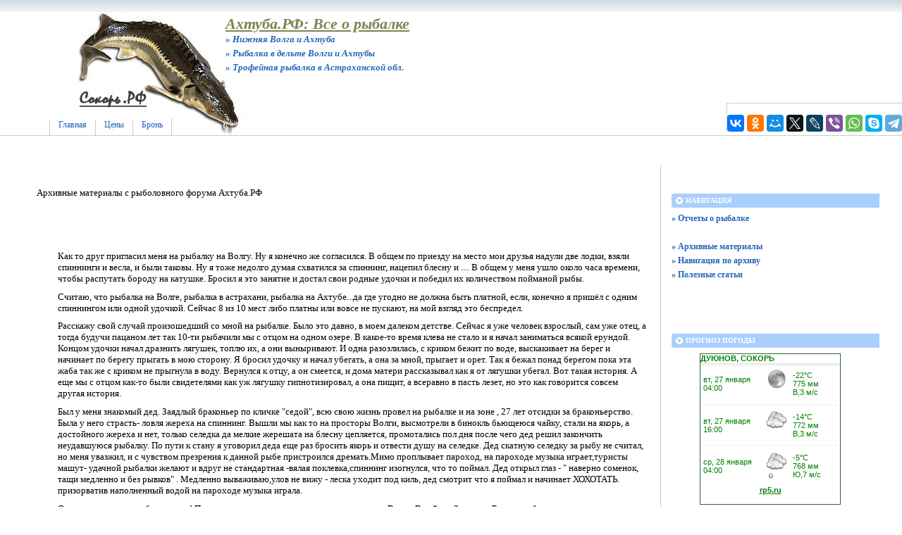

--- FILE ---
content_type: text/html; charset=UTF-8
request_url: http://xn--80aac1efk.xn--p1ai/arxiv/article_370.htm
body_size: 6985
content:
<!DOCTYPE html PUBLIC "-//W3C//DTD XHTML 1.0 Transitional//EN"
    "https://www.w3.org/TR/xhtml1/DTD/xhtml1-transitional.dtd">
<html xmlns="https://www.w3.org/1999/xhtml" id="sixapart-standard">
<head>
    <meta http-equiv="Content-Type" content="text/html; charset=UTF-8" />
    <meta name="keywords" content="рыбалка на Волге, рыболовная база, база на Волге, на Волгу, " />
    <meta name="description" content="Рыболовная база на Волге " />
    <link rel="stylesheet" href="https://xn--80aac1efk.xn--p1ai/styles.css" type="text/css" />
    <link rel="start" href="https://xn--80aac1efk.xn--p1ai/" title="Home" />
    <link rel="alternate" type="application/atom+xml" title="Recent Entries" href="https://xn--80aac1efk.xn--p1ai/atom.xml" />
    <script type="text/javascript" src="https://xn--80aac1efk.xn--p1ai/mt.js"></script>
    <!-- Yandex.Metrika counter --> <script type="text/javascript" > (function(m,e,t,r,i,k,a){m[i]=m[i]||function(){(m[i].a=m[i].a||[]).push(arguments)}; m[i].l=1*new Date();k=e.createElement(t),a=e.getElementsByTagName(t)[0],k.async=1,k.src=r,a.parentNode.insertBefore(k,a)}) (window, document, "script", "https://mc.yandex.ru/metrika/tag.js", "ym"); ym(64464343, "init", { clickmap:true, trackLinks:true, accurateTrackBounce:true }); </script> <noscript><div><img src="https://mc.yandex.ru/watch/64464343" style="position:absolute; left:-9999px;" alt="" /></div></noscript> <!-- /Yandex.Metrika counter -->
    <script type="text/javascript">new Image().src = "https://counter.yadro.ru/hit?r" + escape(document.referrer) + ((typeof(screen)=="undefined")?"" : ";s"+screen.width+"*"+screen.height+"*" + (screen.colorDepth?screen.colorDepth:screen.pixelDepth)) + ";u"+escape(document.URL) + ";" +Math.random();</script>
    
    <script type="text/javascript">
    var adminurl = 'https://xn--80aac1efk.xn--p1ai/cgi-bin/mt/' + 'mt.cgi';
    var blog_id = '1001';
    var page_id = '';
    </script>
<title></title>
<div id="AADIV146"></div><script src="https://xn--80aac1efk.xn--p1ai/adadmin/ser.php?t=AADIV146&f=146">/*All 0*0 head*/</script>
</head>
<body id="professional-website" class=" ">
<div class="widget-content21">Ахтуба.РФ: Все о рыбалке</div>
<div class="widget-content22">» Нижняя Волга и Ахтуба</div>
<div class="widget-content24">» Рыбалка в дельте Волги и Ахтубы</div>
<div class="widget-content25">» Трофейная рыбалка в Астраханской обл.</b></div>
<table width="100%"><tr><td valign="top" align="right" class="widget-content3"></td></tr></table>
<TABLE width="100%" class="menu-navigation"><TR><TD class="widget-content2">
<table height="175" align="left"><tr><td valign="bottom"><div id="main-navigation"><div id="main-navigation-inner"><ul><li class="first"><a href="https://xn--80aac1efk.xn--p1ai/">Главная</a></li>
  <li class=""><a href="https://doyounow.ru/ceni-na-uslugi/pricelist.html" target="_blank">Цены</a></li>
  <li class="last"><a href="https://doyounow.ru/bronirovanie/bronirovanie.html" target="_blank">Бронь</a></li></ul></div></div></td></tr></table>
</TD> 
<td><table width="80%" align="right"><tr><td valign="middle" align="center" height="125" width="100%"><div id="AADIV151"></div><script src="https://xn--80aac1efk.xn--p1ai/adadmin/ser.php?t=AADIV151&f=151">/*All 468*60 up*/</script>
</td></tr>
<tr><td><table class="menu-navigation2" align="right"><tr><td valign="bottom" align="right">
<!--noindex-->&nbsp;&nbsp;&nbsp;<script src="https://yastatic.net/es5-shims/0.0.2/es5-shims.min.js"></script><script src="https://yastatic.net/share2/share.js"></script><div class="ya-share2" data-services="collections,vkontakte,facebook,odnoklassniki,moimir,twitter,lj,viber,whatsapp,skype,telegram"></div><!--/noindex-->
</td></tr></table></td></tr></table></TD></TR></TABLE><br />
<div id="content"><div id="content-inner">

<table align="center" width="95%" border="0px"><tr><td valign="top" width="100%" class="menu-navigation4">       
<TABLE align="center"><TR><TD>
<div id="AADIV154"></div><script src="https://xn--80aac1efk.xn--p1ai/adadmin/ser.php?t=AADIV154&f=154">/*All 728*15 up*/</script><br /> 
<div id="AADIV153"></div><script src="https://xn--80aac1efk.xn--p1ai/adadmin/ser.php?t=AADIV153&f=153">/*All 728*90 up*/</script> 
</TD></TR></TABLE>  
<div id="alpha"><div id="alpha-inner">﻿<h1>Архивные материалы с рыболовного форума Ахтуба.РФ</h1><br><br>
<br><br><blockquote>
Как то друг пригласил меня на рыбалку на Волгу. Ну я конечно же согласился. В общем по приезду на место мои друзья надули две лодки, взяли спиннинги и весла, и были таковы. Ну я тоже недолго думая схватился за спиннинг, нацепил блесну и .... В общем у меня ушло около часа времени, чтобы распутать бороду на катушке. Бросил я это занятие и достал свои родные удочки и победил их количеством пойманой рыбы.
</blockquote><blockquote>
Считаю, что рыбалка на Волге, рыбалка в астрахани, рыбалка на Ахтубе...да где угодно не должна быть платной, если, конечно я пришёл с одним спиннингом или одной удочкой. Сейчас 8 из 10 мест либо платны или вовсе не пускают, на мой взгляд это беспредел.
</blockquote><blockquote>
Расскажу свой случай произошедший со мной на рыбалке. Было это давно, в моем далеком детстве. Сейчас я уже человек взрослый, сам уже отец, а тогда будучи пацаном лет так 10-ти рыбачили мы с отцом на одном озере. В какое-то время клева не стало и я начал заниматься всякой ерундой. Концом удочки начал дразнить лягушек, топлю их, а они выныривают. И одна разозлилась, с криком бежит по воде, выскакивает на берег и начинает по берегу прыгать в мою сторону. Я бросил удочку и начал убегать, а она за мной, прыгает и орет. Так я бежал понад берегом пока эта жаба так же с криком не прыгнула в воду. Вернулся к отцу, а он смеется, и дома матери рассказывал как я от лягушки убегал. Вот такая история. А еще мы с отцом как-то были свидетелями как уж лягушку гипнотизировал, а она пищит, а всеравно в пасть лезет, но это как говорится совсем другая история.
</blockquote><blockquote>
Был у меня знакомый дед. Заядлый браконьер по кличке "седой", всю свою жизнь провел на  рыбалке и на зоне ,  27 лет отсидки за браконьерство. Была у него страсть- ловля жереха на спиннинг. Вышли мы как  то на просторы Волги, высмотрели в бинокль бьющеюся чайку, стали на якорь, а достойного жереха и нет, только селедка да мелкие жерешата на блесну цепляется, промотались пол дня после чего дед решил закончить неудавшуюся рыбалку. По пути к стану я уговорил деда еще раз бросить якорь и отвести душу на селедке. Дед скатную селедку за рыбу не считал, но меня увазжил, и  с   чувством  презрения к данной рыбе пристроился дремать.Мимо проплывает пароход, на пароходе музыка играет,туристы машут-   удачной рыбалки желают и вдруг не стандартная -вялая поклевка,спиннинг изогнулся, что то поймал.  Дед открыл глаз -            " наверно соменок, тащи медленно и без рывков" . Медленно вываживаю,улов не вижу - леска уходит под киль, дед смотрит что я поймал и начинает ХОХОТАТЬ.      призорватив наполненный водой  на пароходе музыка играла.
</blockquote><blockquote>
Осторожно не для слабонервных! Прошлым летом решили организовать отдых на Волге. В районе Зеленого Бора есть база отдыха прямо на берегу. Жара стояла страшная, река обмелела до некуда. Клева никакого, вся рыба ушла на глубину.Нам посоветовали взять лодку и ждать рассвета где-нибудь подальше от берега. Взяли мы с собой  снасти, червей в баночку положили, консервы, водочки для согрева, ну и еще там по мелочи... Вечером, пока еще не стемнело, отплыли.Сначала все было хорошо, но потом как-то стало сыровато:вода как-никак...Ночь без луны.Темно, хоть глаз выколи. Решили немного перекусить, для согрева, опять-таки есть с собой...В первую очередь достал фонарик, потом консервы, нож и т.д. Товарищ начал вскрывать консервы, резко нажал, лодка качнулась и фонарик упал в воду.Расстроились, конечно! Ну ладно...начали действовать на ощупь.Налили в кружки, ориентируясь на "бульк", достали хлеб и все-такое, поужинали, завели будильник на вибрацию и легли спать. На рассвете проснулись, размотали снасти, стали искать баночку с червями, но нашли только открытую баночку с консервами...Другая была пуста!!! "Что же мы тогда съели?!!"-зоарал приятель и нагнулся за борт лодки. Я думаю-рыбы были благодарны ему за такой прикорм! С того дня все оставшееся лето при одном только упоминании о рыбе его начинало мутить. Но сейчас мы вспоминаем об этом со смехом и мечтаем о новой нормальной рыбалке!
</blockquote><blockquote>
история из детства. как-то собрались мы поехать отдохнуть на волгу. послал нас батя в магазин кое что прикупить из продуктов, только говорит консерву рыбную в масле берите, а не в томате. мы купили, конечно, в томате. и получили за это. приехали на волгу, заночевали. утром встали, пошли рыбачить. оказалось червей забыли… пришлось идти искать. но, несмотря ни на что, рыбалка удалась. улов был богатый.:d
</blockquote><blockquote>
А вот у меня был такой интересный случай на рыбалке, как машина выручила "рыбаков",голивуд отдыхает. Пятером выехали на рыбалку на старенькой копейке. Приехали, разместились, дальше по плану: сетка , костер, палатка, море водки, купание в одежде и совсем без. Глубокой ночью кончилась и водка и пиво. За водкой поехали все пятером. Окончательно потерялись в прибрежных рощицах и вдруг выскочили на трассу .Время позднее, все не адекватные, решили  , чем бродить по кустам дальше , лучше поехать домой, благо 50 км. Практически крадемся по трассе, которая пустая , ночь хоть глаз выколи. Проезжаем мимо ГАЙцов. Те что-то заподозрили и смотрим бегут к машине. Наш водила по газами за бугорком сворачивает на проселок , и почти сразу в кусты, вырубает свет, объеснет товарищам, что он с ними сделает , если останется без прав. Ночь , тишина, Гайцы прошуршали в одну другую сторону. Все можно ехать. Но машинка поняла , что её безопасность в её руках напрочь отказалась заводиться. Т.К. все были на столько не в адеквате с ней спорить никто не стал, начали ложиться спать. Представье в копейке пять пьяных рыл провели остаток ночи. Утром машина завелась с первого раза, по светлому нашли место "отдыха", в сетке рыба. Незабываемая рыбалка.
</blockquote><blockquote>
Настоящий прикол, это то, что выдают нам власти. Теперь человек не может позволить себе рыболовную ловлю за бесплатно. Необходимо будет платить. Полный бред, как говорится, и смех и грех. Вообщем скоро за воздух платить начнем, все к этому и близится.
</blockquote>

</div></div></td><td valign="top"><div class="widget-content"><table width="250px" align="center"><tr><td width="250px">
<div id="AADIV148"></div><script src="https://xn--80aac1efk.xn--p1ai/adadmin/ser.php?t=AADIV148&f=148">/*All 300*250 up*/</script>
</td></tr></table></div><br /><div class="widget-archive widget-archive-category widget"><h3 class="widget-header">Навигация</h3> <div class="widget-content"><div class="cat-item"><ul> 
<li><a href="https://xn--80aac1efk.xn--p1ai/otchety-o-rybalke/"> 
» Отчеты о рыбалке</a></li> </ul>
</div></div> </div>
<div class="widget-content"><div class="cat-item"><ul>
<li><a href="https://xn--80aac1efk.xn--p1ai/arxiv/">» Архивные материалы</a></li>
<li><a href="https://xn--80aac1efk.xn--p1ai/arxiv/sitemap.htm">» Навигация по архиву</a></li>
<li><a href="https://xn--80aac1efk.xn--p1ai/Беседка/">» Полезные статьи</a></li>
</ul></div></div><div class="widget-content"><table width="250px" align="center"><tr><td width="250px">
<div id="AADIV149"></div><script src="https://xn--80aac1efk.xn--p1ai/adadmin/ser.php?t=AADIV149&f=149">/*All 300*250 middle*/</script>
</td></tr></table></div><div class="widget-content"><table width="250px" align="center"><tr><td width="250px">
<div id="AADIV147"></div><script src="https://xn--80aac1efk.xn--p1ai/adadmin/ser.php?t=AADIV147&f=147">/*All 300*250 down*/</script>
</td></tr></table></div><br /><div class="widget-recent-entries widget-archives widget"> <h3 class="widget-header">Прогноз погоды</h3></div><div align="center">
<table width=200 style="border:solid 1px #336633;>
<tr><td background="https://rp5.ru/informer/htmlinfa/topsh.png"></td></tr>
<tr><td  valign=top style="padding:0;" width=200 height=200 bgcolor=#ffffff>
<a style="color:#008000; font-family:Arial;font-size: 11px;" href="https://doyounow.ru/"><b>ДУЮНОВ, СОКОРЬ</a>
<iframe src="https://rp5.ru/htmla.php?id=3785&lang=ru&um=00000&bg=%23ffffff&ft=%23008000&fc=%23ffffff&c=%23008000&f=Arial&s=11&sc=3" width=100% height=200 frameborder=0 scrolling=no  rel="nofollow" style="margin:0;"></iframe>
</td></tr></table></div><br /><div class="widget-recent-entries widget-archives widget">
<h3 class="widget-header">Полезные заметки</h3>
<div class="widget-content"><div class="cat-item">
<ul>
<li class="anons"></li>
<li class="anons"></li>
<li class="anons">&nbsp;<script type="text/javascript">
<!--
var _acic={dataProvider:10,allowCookieMatch:false};(function(){var e=document.createElement("script");e.type="text/javascript";e.async=true;e.src="https://www.acint.net/aci.js";var t=document.getElementsByTagName("script")[0];t.parentNode.insertBefore(e,t)})()
//-->
</script>&nbsp;&nbsp;</li>
</ul>
</div></div></div> </div></div></td></tr></table><br /><div id="footer"><div id="footer-inner"><div id="footer-content"><div id="footer-menu"><table width="100%"><tr><td valign="middle" align="left"><a href="https://xn--80aac1efk.xn--p1ai/">Главная</a> | <a href="https://xn--80aac1efk.xn--p1ai/blog.html">Блог</a> | <a href="https://xn--80aac1efk.xn--p1ai/partnery.html">Партнеры</a> | <a href="https://xn--80aac1efk.xn--p1ai/archives.html" target="_blank">Архив</a></td><td></td><td valign="middle" align="right">
<a href="https://xn--80aac1efk.xn--p1ai/kontakt.html">Обратная связь</a></td></tr></table></div><table width="100%" align="left"><tr><td valign="bottom" align="left" width="90">
&nbsp;<!--noindex--><a href="https://www.liveinternet.ru/click" target="_blank" rel="nofollow"><img src=https://counter.yadro.ru/logo?26.6 border=0 width=86 height=15 alt="" title="LiveInternet"></a><!--/noindex--></td><td valign="top" align="left"><br />&nbsp;&nbsp;&nbsp;</td><td valign="top" align="right"><br />
&copy; 2011-2025 &laquo;<a href="https://xn--80aac1efk.xn--p1ai/">Ахтуба.РФ </a>&raquo;<br /><br /></td></tr></table></div></div></div></div></div>
<!--noindex-->
<div id="AADIV150"></div><script src="https://xn--80aac1efk.xn--p1ai/adadmin/ser.php?t=AADIV150&f=150">/*All 400*400 rich*/</script>
<!--/noindex-->
</body>
</html>